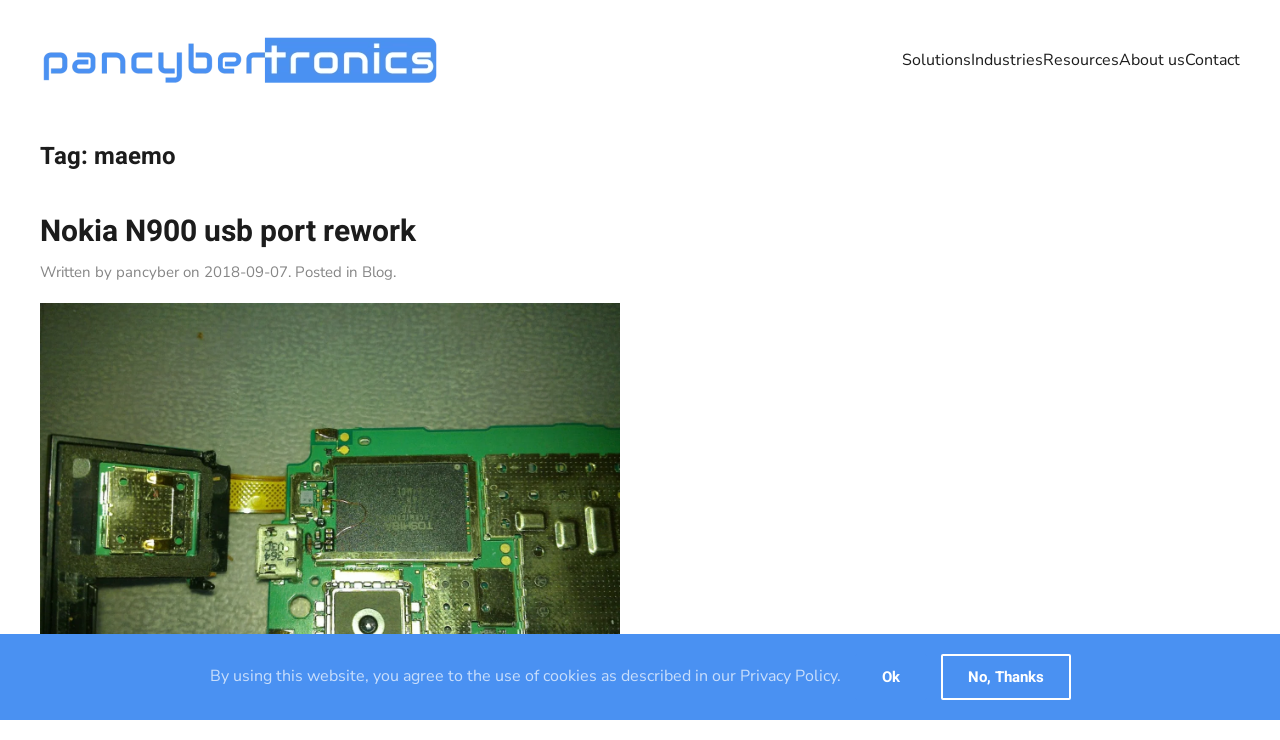

--- FILE ---
content_type: text/plain
request_url: https://www.google-analytics.com/j/collect?v=1&_v=j102&a=1278772578&t=pageview&_s=1&dl=https%3A%2F%2Fpancybertronics.com%2Ftag%2Fmaemo%2F&ul=en-us%40posix&dt=maemo%20%E2%80%93%20pancybertronics&sr=1280x720&vp=1280x720&_u=YEBAAUABAAAAACAAI~&jid=1329257889&gjid=1692547023&cid=651894648.1769229828&tid=UA-138898490-1&_gid=1543237218.1769229828&_r=1&_slc=1&z=358245426
body_size: -452
content:
2,cG-S232BF53BX